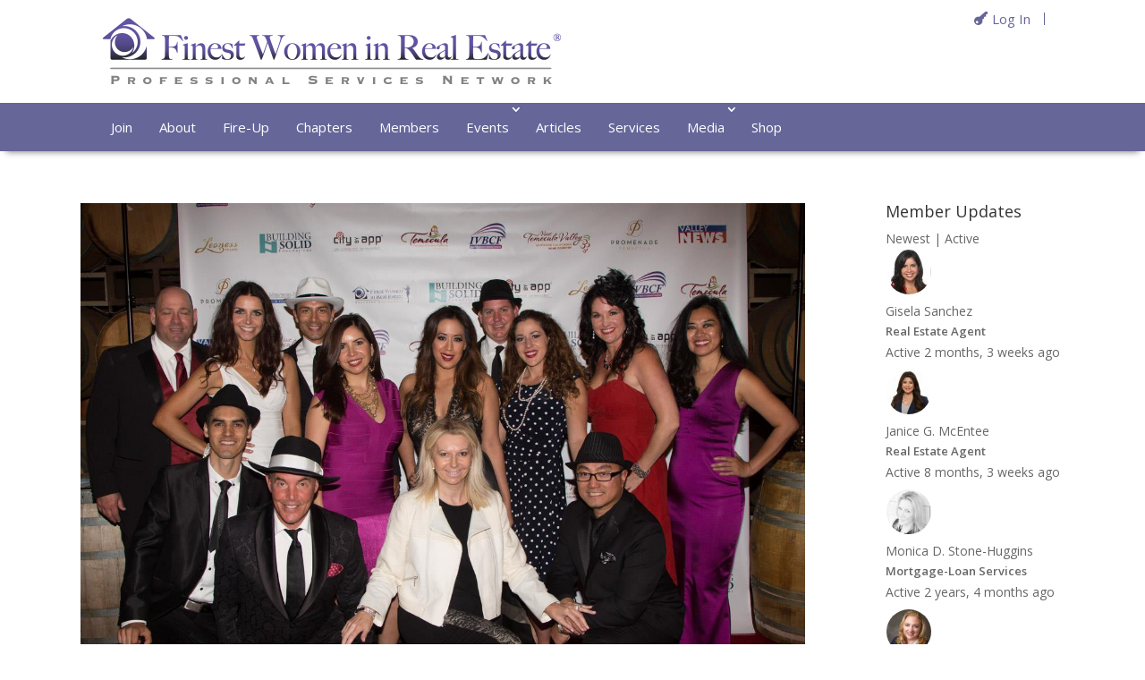

--- FILE ---
content_type: text/css
request_url: https://www.finestwomeninrealestate.com/wp-content/themes/FWRE-2023/style.css?ver=4.27.4
body_size: 14568
content:
/*
 Theme Name:     Finest Women In Real Estate 2023
 Theme URI:      http://www.goldenapplewebdesign.com
 Description:    Divi Child Theme
 Author:         Justin Bennett
 Author URI:     http://www.goldenapplewebdesign.com
 Template:       Divi
 Version:        2.0.0
*/


/* =Theme customization starts here
------------------------------------------------------- */


body.custom-background {
	background-position:center bottom -100px !important;
}
.container {
  width:100%; /* for buddypress page structures */
}


/* ************ Menu icons ************** */

.bp-profile-nav > a:before {
    font-family: 'ETMODULES';
    content: '\e074';
    text-align: center;
    margin-right: 5px;
    margin-left: -5px;
    transition: all .3s ease;
}
.menu-help > a:before {
    font-family: 'ETMODULES';
    content: '\e064';
    text-align: center;
    margin-right: 5px;
    margin-left: -5px;
    transition: all .3s ease;
}
.bp-login-nav > a:before {
    font-family: 'ETMODULES';
    content: '\e06e';
    text-align: center;
    margin-right: 5px;
    margin-left: -5px;
    transition: all .3s ease;
}
.bp-logout-nav > a:before {
    font-family: 'ETMODULES';
    content: '\e06e';
    text-align: center;
    margin-right: 5px;
    margin-left: -5px;
    transition: all .3s ease;
}
.et_pb_menu--without-logo .et_pb_menu__menu>nav>ul#menu-main-nav>li {
    margin-top: 0px;
}
.et_pb_menu--without-logo .et_pb_menu__menu>nav>ul#menu-main-nav>li>a {
    padding: 20px 15px;
}
.et_pb_menu ul#menu-main-nav.et-menu>li {
padding-left: 0;
padding-right: 0;
}
span.et-pb-icon.info:before {
    content: '\e064';
    font-size: 12px;
}
span.info {
  font-size: 0;
}



.et_pb_widget_area .et_pb_widget a {
    color: #666699 !important;
    font-weight: 600;
}
.et_pb_widget_area .et_pb_widget img {
	border-radius:50px;
}
.et_pb_widget_area ul {
    line-height: 1.6 !important;
}
#groups-list .item-title {
    display: block;
    line-height: 1.1 !important;
}
.widget.buddypress div.item-avatar img {
    display: inline-block;
    height: 50px;
    margin: 1px;
    width: 50px;
}
.widget-more {
    background: #666699;
    padding: 6px 12px;
    border-radius: 20px;
    text-align: center;
}
.widget-more {
    background: #666699;
    padding: 6px 12px;
	margin-top: 44px;
    border-radius: 20px;
    text-align: center;
}
.et_pb_widget_area .et_pb_widget .widget-more a {
    color: #fff !important;
}
.testimonial-bubble {
	background: url(https://www.finestwomeninrealestate.com/wp-content/uploads/2022/11/quotes.png) 15px 14px no-repeat;
	padding: 16px 10px 16px 56px;
	background-color: rgba(255,255,255,.5);
	margin-bottom: 10px;
	border-radius: 10px;
}
.testimonial-name {
	text-align:right;
	font-weight: 600;
	font-size: 14px;
}
.et_pb_module.et_pb_post_content {
	background:none !important;
}
.et_pb_module.et_pb_post_content .et_pb_section, .et_pb_module.et_pb_post_content .et_pb_row {
	margin-top:0;
	padding-top:12px;
	background:none !important;
}
.et_pb_post_content img {
	border-radius:5px;
}
.et_pb_post_content img.alignleft {
	margin-right:22px;
	margin-bottom:22px;
}
.et_pb_post_content img.alignright {
	margin-left:22px;
	margin-bottom:22px;
}
.et-db #et-boc .et-l .et-l--post .et_builder_inner_content .et_pb_row {
	width: 100%;
}

#buddypress .members ul.item-list, #buddypress .group_members.dir-list ul {
	text-align:justify;
}
#buddypress #members-list li, #buddypress #member-list li {
	width: 32%;
	background: rgba(255,255,255,.6);
	padding: 10px;
	border-radius: 5px;
	margin-bottom: 20px;
	box-sizing: border-box;
	display: inline-block;
	text-align:left;
	box-shadow: #999 1px 1px 7px -4px;
	-moz-transition: background .2s linear;
	-webkit-transition: background .2s linear;
	transition: background .2s linear;
	line-height:1.4;
}
#buddypress #members-list li a, #buddypress #member-list li a {
	display:block;
}
#buddypress #member-list li {
	width: 49%;
}
#buddypress #members-list li:hover , #buddypress #member-list li:hover {
	background: rgba(222,219,234,.3);
	-moz-transition: background .1s linear;
	-webkit-transition: background .1s linear;
	transition: background .1s linear;
}
#buddypress #members-list li:hover a , #buddypress #member-list li:hover a  {
	text-decoration:none;
}
#buddypress ul.item-list:after {
	content: '';
	width: 100%; /* Ensures there are at least 2 lines of text, so justification works */
	display: inline-block;
}

#members-list .item-meta i, #members-list .item-meta b {
	overflow: hidden;
	text-overflow: ellipsis;
	white-space: nowrap;
	display: inherit;
}

#buddypress .dir-list ul.item-list li img.avatar {
	width:84px;
	height:84px;
}
#buddypress .group_members.dir-list ul.item-list li img.avatar {
	width:50px;
	height:50px;
}
.buddypress #left-area {
    float: none;
    width: 100%;
	padding-right:0;
	padding-bottom:90px;
}
#main-content .container:before {
	display:none;
}
#buddypress ul.item-list {
	border:none;
}
.buddypress #main-content {
    background: none;
}
.buddypress #main-content>.container {
    background: rgba(255,255,255,.6);
    padding-left: 30px;
    padding-right: 30px;
}
#buddypress span.activity {
    display: inline-block;
    color: #aaa;
    font-size: 12px;
    padding: 1px 0;
}
.item-avatar img {
    border-radius: 50px;
}
#buddypress ul.item-list li div.item-title {
    font-weight: 600;
    font-size: 17px;
    margin: 0;
	width:100%;
}
#members-list .item-meta i, #members-list .item-meta b {
    overflow: hidden;
    text-overflow: ellipsis;
    white-space: nowrap;
    display: inherit;
	font-size:13px;
	font-weight:600;
}
#buddypress span.activity {
    display: inline-block;
    color: #aaa;
    font-size: 12px;
    padding: 1px 0;
}
#buddypress .dir-form div.item-list-tabs {
	display:none;
}
#buddypress div.dir-search {
  margin-top: -50px;
}




body.bp-user.articles article.post .entry-header, body.bp-user.testimonials article.post .entry-header {
	float:none;
}

.member-posts-header, .bp-user .member-meta {
	font-size: 14px;
}
body.bp-user .entry-header {
	margin-bottom: 8px;
}

#buddypress div#item-header div.generic-button {
	margin-top:20px;
}

.profile div.basic-info, .category-testimonial footer.entry-meta, .bio-company-logo .field_company-logo h4, .profile .bp-widget .field_featured-video {
	display:none;
}

.bp-widget.http\:\/\/basic-info {
    display: none;
}
.http\:\/\/bio-company-logo .field_company-logo, .bio-widgets, .field_specializing-in, .field_areas-covered, .field_members-recruited {
	width: 30%;
	float: right;
	padding: 16px;
	background: rgba(255,255,255,.5);
	border-radius: 5px;
	margin:0 0 20px 20px;
	box-shadow: #999 1px 1px 7px -4px;
	clear:right;
}

.edit .bio-company-logo .field_company-logo, .edit .bio-widgets, .edit .field_specializing-in, .edit .field_areas-covered, .edit .field_featured-video {
	width: auto;
	float: none;
	padding: 0;
	background: none;
	border-radius: 5px;
	margin:0 0 20px 0;
	box-shadow: none;
}

.bio-company-logo .field_bio h4 {
	clear:none;
}
.bio-widgets .testimonial-bubble {
	padding: 0px 10px 10px 38px;
	background: url(../images/quotes.png) 0px 0px no-repeat;
	background-color:initial;
	color:#999;
}
.bio-widgets .testimonial-name {
	color:rgb(51, 51, 51);
}
.field_bio {
	float: left;
	width: 60%;
}
/*.field_areas-covered {
	clear: both;
	float: left;
	margin-top: 15px;
	width:100%;
}*/
.field_business-or-service-type {
	margin-bottom:15px;
	overflow:hidden;
}
#buddypress .field-visibility-settings, #buddypress .field-visibility-settings-toggle, #buddypress .field-visibility-settings-notoggle {
	display:none;
}
#buddypress div.profile h4 {
	font-size:14px;
	font-weight:600;
	color:#666;
}
.member-posts-header {
	margin-bottom: 14px;
	display: block;
	font-weight:600;
}
.mem-level {
	padding:0px 5px;
	display: inline-block;
	margin-top: 10px;
	border-radius: 4px;
	background: rgba(0,0,0,.08);
}
#buddypress div#item-header img.avatar, .entry-content #buddypress ul.item-list li img.avatar, .widget-area .widget ul.item-list img.avatar {
	border-radius:78px;
	border: #fff 6px solid;
    box-shadow: #555 2px 2px 8px -4px;
}
#item-buttons.profile {
float:right;
}
#buddypress div#item-header div.generic-button {
    margin-top: 0px;
}
#buddypress .comment-reply-link, #buddypress .generic-button a, #buddypress .standard-form button, #buddypress a.button, #buddypress input[type=button], #buddypress input[type=reset], #buddypress input[type=submit], #buddypress ul.button-nav li a, a.bp-title-button {
    background: #666699;
    border: none;
    color: #fff;
    font-size: small;
    cursor: pointer;
    outline: 0;
    padding: 8px 16px;
    text-align: center;
    text-decoration: none;
    border-radius: 20px;
}
.bp-user h1.entry-title.main_title {
    margin-left: 164px;
    margin-bottom: 0px;
    font-size: 24px;
    color: #555;
}
.bp-user .page>.entry-content {
    float: none;
    margin-top: -36px;
}
.bp-user div#item-header-content {
    margin-top: 32px;
}
.buddypress div#item-nav, .buddypress div#item-body #subnav {
    background: #666699;
    border-radius: 30px;
	padding-left: 12px;
}
.buddypress div#item-body #subnav {
    display: inline-block;
    padding-right: 12px;
	margin-bottom: 42px
}
#buddypress div.item-list-tabs ul li a, #buddypress div.item-list-tabs ul li span {
	color:#fff;
}
#buddypress div.item-list-tabs ul li.current a, #buddypress div.item-list-tabs ul li.selected a {
    background-color: inherit;
    color: #fff;
    opacity: .9;
    font-weight: 700;
}
.bp-user #content-area {
    padding-bottom: 120px;
}
.bio-widgets span.widget-post-title {
    font-weight: 700;
    display: block;
}
.bio-widgets span.widget-more-link {
    display: block;
    text-align: right;
    margin-top: 12px;
}
#buddypress div.item-list-tabs ul li a span {
	background:none;
    border: 1px solid #ccc;
    color: #fff;
    margin-left: 0px;
    padding: 0px 4px;
}
.bp-user article.post {
    box-shadow: #555 0px 4px 9px -6px;
    background: rgba(255,255,255,.5);
    padding: 30px;
    border-radius: 10px;
    margin-bottom:  30px;
    display: inline-block;
}
.bp-user article.post h1.entry-title {
    color: #666699;
    font-size: 20px;
    line-height: 1.2;
    font-weight: 700;
}
.bp-user article.post a.entry-post-thumbnail {
    float: left;
    margin: 0 18px 18px 0;
}
#buddypress div.item-list-tabs ul li.current a span, #buddypress div.item-list-tabs ul li.selected a span, #buddypress div.item-list-tabs ul li a:hover span, #buddypress div.item-list-tabs ul li.current a span, #buddypress div.item-list-tabs ul li.selected a span {
    background-color: #fff;
    color: #666699;
}


/* ********* My Cred Badges ****************** */

div#mycred-users-badges {
    margin-bottom: 22px;
}
.the-badge {
    display: inline-block;
    margin-right: 5px;
}
.et-pb-icon.badge{
    font-size: 0;
      margin-top: 18px;
}
.et-pb-icon.badge:before {
  font-size: 18px;
  color: #fff;
  padding: 6px;
  border-radius: 50%;
  background: #ccc;
}
.et-pb-icon.badge.Dedicated:before {
    content: '\e06e';
}
.et-pb-icon.badge.Dedicated.earned:before {
    background: #94423F;
}
.et-pb-icon.badge.Vocal:before {
    content: '\e07f';
}
.et-pb-icon.badge.Vocal.earned:before {
    background: #95703A;
}
.et-pb-icon.badge.Avid:before {
    content: '\e086';
}
.et-pb-icon.badge.Avid.earned:before {
    background: #D7D600;
}
.et-pb-icon.badge.Author:before {
    content: '\e05a';
}
.et-pb-icon.badge.Author.earned:before {
    background: #97920A;
}
.et-pb-icon.badge.Active:before {
    content: '\e065';
}
.et-pb-icon.badge.Active.earned:before {
    background: #779900;
}
.et-pb-icon.badge.Engager:before {
    content: '\e058';
}
.et-pb-icon.badge.Engager.earned:before {
    background: #4B829B;
}
.et-pb-icon.badge.Creator:before {
    content: '\e066';
}
.et-pb-icon.badge.Creator.earned:before {
    background: #4353A1;
}
.et-pb-icon.badge.Event:before {
    content: '\e081';
}
.et-pb-icon.badge.Event.earned:before {
    background: #533CA3;
}
.et-pb-icon.badge.Scout:before {
    content: '\e08b';
}
.et-pb-icon.badge.Scout.earned:before {
    background: #913F8F;
}
.et-pb-icon.badge.Recruiter:before {
    content: '\e0f9';
}
.et-pb-icon.badge.Recruiter.earned:before {
    background: #AA2918;
}
/*** Badge page styles ***/
.badge-status {
    text-align: justify;
}
.badge-status div.badge {
    display: inline-block;
    width: 32%;
    text-align: center;
    background: rgba(255,255,255,.5);
    box-shadow: #555 0px 4px 9px -6px;
    border-radius: 10px;
    margin-bottom: 22px;
    padding-bottom: 12px;
}
.badge-status .et-pb-icon.badge:before {
    font-size: 60px;
    padding: 30px;
    display: inline-block;
}
h2.badge-title {
    margin-top: 12px;
    font-size: 20px;
}
.badge progress {
    display: inline-block;
    width: 60%;
    margin-right: 4px;
}






/* ******************** Tablet portrait and smaller ******* */

@media screen and (max-width: 980px) {

  #wpadminbar {
      overflow: hidden !important; /* prevent admin bar overflow from covering up nav menu hamburger on mobile */
  }
.et_pb_column {
  min-height: auto;
}

#buddypress #members-list li, #buddypress #member-list li, .buddypress #main-content>.container {
  text-align: center;
}
#buddypress #members-list li, #buddypress #groups-list li {
  width:48%;
}
body.custom-background {
  background:rgba(102,102,153,0.52)!important;
}
#buddypress .dir-list ul.item-list li img.avatar {
    width: 50%;
    height: auto;
    border-radius: 50% !important;
    float: none;
    margin:0;
}
#buddypress div#item-header img.avatar {
    float: none;
    margin: 0;
}
.bp-user h1.entry-title.main_title {
    margin-left: 0;
    margin-bottom: 50px;
}
#buddypress div#item-header div#item-header-content {
    margin-bottom: 22px;
    float: none;
}
#item-buttons.profile, #buddypress div#item-header a.button, #buddypress div#item-header div.generic-button {
    float: none;
    margin-bottom: 22px;
}
.bp-user div#item-header-content {
    margin-top: 6px;
}
.bio-company-logo .field_company-logo, .bio-widgets, .field_specializing-in, .field_areas-covered, .field_members-recruited {
    width: 100%;
    float: none;
    margin: 0 0 12px;
    clear: both;
}
.field_bio {
    float: none;
    width: 100%;
    margin-bottom: 22px;
}
#buddypress div.dir-search {
  margin-top: 0;
}
div#members-dir-list ul li .item {
    margin-left: 0px;
    padding-left: 0px;
}

}




/* ******************** Phone Only ******* */

@media screen and (max-width: 767px) {

  #buddypress #members-list li {
      width: 100%;
  }
  #buddypress .dir-list ul.item-list li img.avatar {
    width: 60%;
  }
  .badge-status div.badge {
    width: 100%;
  }


}


--- FILE ---
content_type: text/css
request_url: https://www.finestwomeninrealestate.com/wp-content/et-cache/taxonomy/post_tag/73/et-divi-dynamic-tb-7321-tb-6922-late.css
body_size: 623
content:
@font-face{font-family:ETmodules;font-display:block;src:url(//www.finestwomeninrealestate.com/wp-content/themes/Divi/core/admin/fonts/modules/social/modules.eot);src:url(//www.finestwomeninrealestate.com/wp-content/themes/Divi/core/admin/fonts/modules/social/modules.eot?#iefix) format("embedded-opentype"),url(//www.finestwomeninrealestate.com/wp-content/themes/Divi/core/admin/fonts/modules/social/modules.woff) format("woff"),url(//www.finestwomeninrealestate.com/wp-content/themes/Divi/core/admin/fonts/modules/social/modules.ttf) format("truetype"),url(//www.finestwomeninrealestate.com/wp-content/themes/Divi/core/admin/fonts/modules/social/modules.svg#ETmodules) format("svg");font-weight:400;font-style:normal}